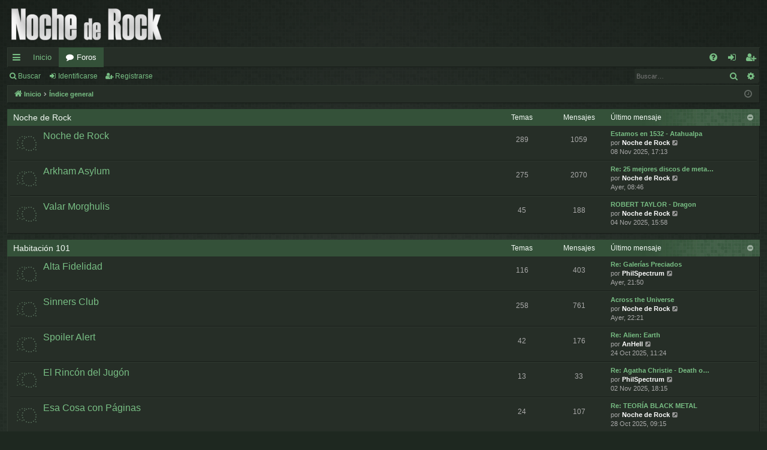

--- FILE ---
content_type: text/html; charset=UTF-8
request_url: https://foro.nochederock.com/index.php?sid=f0a2b51c97c176362e4ca1dbaa6dec2f
body_size: 7084
content:
<!DOCTYPE html>
<html dir="ltr" lang="es">
<head>
<meta charset="utf-8" />
<meta http-equiv="X-UA-Compatible" content="IE=edge">
<meta name="viewport" content="width=device-width, initial-scale=1" />

<title>Foro de Noche de Rock - Página principal</title>






<!--
	phpBB style name: digi
	Based on style:   prosilver
	Original author:  Arty ( https://www.artodia.com )
	Modified by: 	  MrGaby
-->


<link href="./assets/css/font-awesome.min.css?assets_version=49" rel="stylesheet">
<link href="./styles/digi_green/theme/stylesheet.css?assets_version=49" rel="stylesheet">




<!--[if lte IE 9]>
	<link href="./styles/digi_green/theme/tweaks.css?assets_version=49" rel="stylesheet">
<![endif]-->




<script>
	(function(i,s,o,g,r,a,m){i['GoogleAnalyticsObject']=r;i[r]=i[r]||function(){
	(i[r].q=i[r].q||[]).push(arguments)},i[r].l=1*new Date();a=s.createElement(o),
	m=s.getElementsByTagName(o)[0];a.async=1;a.src=g;m.parentNode.insertBefore(a,m)
	})(window,document,'script','//www.google-analytics.com/analytics.js','ga');

	ga('create', 'UA-4785775-1', 'auto');
	ga('send', 'pageview');
</script>

</head>
<body id="phpbb" class="nojs notouch section-index ltr " data-online-text="Conectado">


	<a id="top" class="top-anchor" accesskey="t"></a>
	<div id="page-header" class="page-width">
		<div class="headerbar" role="banner">
					<div class="inner">

			<div id="site-description" class="site-description">
				<a id="logo" class="logo" href="http://www.nochederock.com" title="Inicio">
					<img src="./styles/digi_green/theme/images/logo.png" data-src-hd="./styles/digi_green/theme/images/logo_hd.png" alt="Foro de Noche de Rock"/>
				</a>
				<p class="sitename">Foro de Noche de Rock</p>
				<p>Noche de Rock Radio Show</p>
				<p class="skiplink"><a href="#start_here">Obviar</a></p>
			</div>

																		
			</div>
					</div>


				


<div class="navbar tabbed not-static" role="navigation">
	<div class="inner page-width">
		<div class="nav-tabs" data-current-page="index">
			<ul class="leftside">
				<li id="quick-links" class="quick-links tab responsive-menu dropdown-container">
					<a href="#" class="nav-link dropdown-trigger">Enlaces rápidos</a>
					<div class="dropdown">
						<div class="pointer"><div class="pointer-inner"></div></div>
						<ul class="dropdown-contents" role="menu">
								
			<li class="separator"></li>
													<li>
								<a href="./search.php?search_id=unanswered&amp;sid=acb124bd2d8fa30b12d0de795b59194a" role="menuitem">
									<i class="icon fa-file-o fa-fw icon-gray" aria-hidden="true"></i><span>Temas sin respuesta</span>
								</a>
							</li>
							<li>
								<a href="./search.php?search_id=active_topics&amp;sid=acb124bd2d8fa30b12d0de795b59194a" role="menuitem">
									<i class="icon fa-file-o fa-fw icon-blue" aria-hidden="true"></i><span>Temas activos</span>
								</a>
							</li>
							<li class="separator"></li>
							<li>
								<a href="./search.php?sid=acb124bd2d8fa30b12d0de795b59194a" role="menuitem">
									<i class="icon fa-search fa-fw" aria-hidden="true"></i><span>Buscar</span>
								</a>
							</li>	
	
													</ul>
					</div>
				</li>
													<li class="tab home" data-responsive-class="small-icon icon-home">
						<a class="nav-link" href="http://www.nochederock.com" data-navbar-reference="home">Inicio</a>
					</li>
								<li class="tab forums selected" data-responsive-class="small-icon icon-forums">
					<a class="nav-link" href="./index.php?sid=acb124bd2d8fa30b12d0de795b59194a">Foros</a>
				</li>
											</ul>
			<ul class="rightside" role="menu">
								<li class="tab faq" data-select-match="faq" data-responsive-class="small-icon icon-faq">
					<a class="nav-link" href="/app.php/help/faq?sid=acb124bd2d8fa30b12d0de795b59194a" rel="help" title="Preguntas Frecuentes" role="menuitem">
						<i class="icon fa-question-circle fa-fw" aria-hidden="true"></i><span>FAQ</span>
					</a>
				</li>
																									<li class="tab login"  data-skip-responsive="true" data-select-match="login"><a class="nav-link" href="./ucp.php?mode=login&amp;redirect=index.php&amp;sid=acb124bd2d8fa30b12d0de795b59194a" title="Identificarse" accesskey="x" role="menuitem">Identificarse</a></li>
											<li class="tab register" data-skip-responsive="true" data-select-match="register"><a class="nav-link" href="./ucp.php?mode=register&amp;sid=acb124bd2d8fa30b12d0de795b59194a" role="menuitem">Registrarse</a></li>
																	</ul>
		</div>
	</div>
</div>

<div class="navbar secondary with-search">
	<ul role="menubar">
											<li class="small-icon icon-search responsive-hide"><a href="./search.php?sid=acb124bd2d8fa30b12d0de795b59194a">Buscar</a></li>
														<li class="small-icon icon-login"><a href="./ucp.php?mode=login&amp;redirect=index.php&amp;sid=acb124bd2d8fa30b12d0de795b59194a" title="Identificarse">Identificarse</a></li>
									<li class="small-icon icon-register"><a href="./ucp.php?mode=register&amp;sid=acb124bd2d8fa30b12d0de795b59194a">Registrarse</a></li>
									
					<li class="search-box not-responsive">			<div id="search-box" class="search-box search-header" role="search">
				<form action="./search.php?sid=acb124bd2d8fa30b12d0de795b59194a" method="get" id="search">
				<fieldset>
					<input name="keywords" id="keywords" type="search" maxlength="128" title="Buscar palabras clave" class="inputbox search tiny" size="20" value="" placeholder="Buscar…" />
					<button class="button button-search" type="submit" title="Buscar">
						<i class="icon fa-search fa-fw" aria-hidden="true"></i><span class="sr-only">Buscar</span>
					</button>
					<a href="./search.php?sid=acb124bd2d8fa30b12d0de795b59194a" class="button button-search-end" title="Búsqueda avanzada">
						<i class="icon fa-cog fa-fw" aria-hidden="true"></i><span class="sr-only">Búsqueda avanzada</span>
					</a>
					<input type="hidden" name="sid" value="acb124bd2d8fa30b12d0de795b59194a" />

				</fieldset>
				</form>
			</div>
			</li>
			</ul>
</div>

	</div>

<div id="wrap" class="page-width">

	
	<a id="start_here" class="top-anchor"></a>
	<div id="page-body" class="page-body" role="main">
		<div class="navbar">
	<ul id="nav-breadcrumbs" class="nav-breadcrumbs linklist navlinks" role="menubar">
								<li class="breadcrumbs" itemscope itemtype="http://schema.org/BreadcrumbList">
							<span class="crumb"  itemtype="http://schema.org/ListItem" itemprop="itemListElement" itemscope><a href="http://www.nochederock.com" itemtype="https://schema.org/Thing" itemscope itemprop="item" data-navbar-reference="home"><i class="icon fa-home fa-fw" aria-hidden="true"></i><span itemprop="name">Inicio</span></a><meta itemprop="position" content="1" /></span>
										<span class="crumb"  itemtype="http://schema.org/ListItem" itemprop="itemListElement" itemscope><a href="./index.php?sid=acb124bd2d8fa30b12d0de795b59194a" itemtype="https://schema.org/Thing" itemscope itemprop="item" accesskey="h" data-navbar-reference="index"><span itemprop="name">Índice general</span></a><meta itemprop="position" content="2" /></span>

								</li>
		
					<li class="rightside responsive-search">
				<a href="./search.php?sid=acb124bd2d8fa30b12d0de795b59194a" title="Ver opciones de búsqueda avanzada" role="menuitem">
					<i class="icon fa-search fa-fw" aria-hidden="true"></i><span class="sr-only">Buscar</span>
				</a>
			</li>
				<li class="rightside dropdown-container icon-only">
			<a href="#" class="dropdown-trigger time" title="Fecha actual 10 Nov 2025, 00:19"><i class="fa fa-clock-o"></i></a>
			<div class="dropdown">
				<div class="pointer"><div class="pointer-inner"></div></div>
				<ul class="dropdown-contents">
					<li>Fecha actual 10 Nov 2025, 00:19</li>
					<li>Todos los horarios son <span title="Europa/Madrid">UTC+01:00</span></li>
				</ul>
			</div>
		</li>
	</ul>
</div>

		
		


	
				<div class="forabg category-39" data-hide-description="1">
			<div class="inner">
			<ul class="topiclist">
				<li class="header">
										<dl class="row-item">
						<dt><div class="list-inner"><a href="./viewforum.php?f=39&amp;sid=acb124bd2d8fa30b12d0de795b59194a" data-id="39">Noche de Rock</a></div></dt>
												<dd class="topics">Temas</dd>
						<dd class="posts">Mensajes</dd>
												<dd class="lastpost"><span>Último mensaje</span></dd>
					</dl>
									</li>
			</ul>
			<ul class="topiclist forums">
		
	
	
	
			
					<li class="row forum-55">
									<dl class="row-item forum_read">
				<dt title="No hay mensajes sin leer">
										<div class="list-inner">
																		<a href="./viewforum.php?f=55&amp;sid=acb124bd2d8fa30b12d0de795b59194a" class="forumtitle" data-id="55">Noche de Rock</a>
						<div class="forum-description">Subforo para comentar sobre el programa o sobre contenidos de la web.</div>												
												
																		<div class="responsive-show" style="display: none;">
															Temas: <strong>289</strong>
													</div>
																				<div class="forum-lastpost" style="display: none;">
								<span><strong>Último mensaje:</strong> <a href="./viewtopic.php?f=55&amp;p=1224936&amp;sid=acb124bd2d8fa30b12d0de795b59194a#p1224936" title="Estamos en 1532 - Atahualpa" class="lastsubject">Estamos en 1532 - Atahualpa</a></span>
								<span>por <a href="./memberlist.php?mode=viewprofile&amp;u=2&amp;sid=acb124bd2d8fa30b12d0de795b59194a" style="color: #FFFFFF;" class="username-coloured">Noche de Rock</a>, 08 Nov 2025, 17:13</span>
							</div>
																		</div>
				</dt>
														<dd class="topics">289 <dfn>Temas</dfn></dd>
					<dd class="posts">1059 <dfn>Mensajes</dfn></dd>
										<dd class="lastpost">
						<span>
													

															<dfn>Último mensaje</dfn>
																										<a href="./viewtopic.php?f=55&amp;p=1224936&amp;sid=acb124bd2d8fa30b12d0de795b59194a#p1224936" title="Estamos en 1532 - Atahualpa" class="lastsubject">Estamos en 1532 - Atahualpa</a> <br />
																	por <a href="./memberlist.php?mode=viewprofile&amp;u=2&amp;sid=acb124bd2d8fa30b12d0de795b59194a" style="color: #FFFFFF;" class="username-coloured">Noche de Rock</a>																	<a href="./viewtopic.php?f=55&amp;p=1224936&amp;sid=acb124bd2d8fa30b12d0de795b59194a#p1224936" title="Ver último mensaje">
										<i class="icon fa-external-link-square fa-fw icon-lightgray icon-md" aria-hidden="true"></i><span class="sr-only">Ver último mensaje</span>
									</a>
																<br /><time datetime="2025-11-08T16:13:21+00:00">08 Nov 2025, 17:13</time>
													</span>
					</dd>
							</dl>
					</li>
			
	
	
			
					<li class="row forum-1">
									<dl class="row-item forum_read">
				<dt title="No hay mensajes sin leer">
										<div class="list-inner">
																		<a href="./viewforum.php?f=1&amp;sid=acb124bd2d8fa30b12d0de795b59194a" class="forumtitle" data-id="1">Arkham Asylum</a>
						<div class="forum-description">Foro para asuntos no relacionados directamente con Noche de Rock en ninguna de sus versiones. La información sobre tu grupo o tu página web también la puedes poner aquí. Comenta los conciertos a los que has ido, o a los que piensas ir... <br>
<br>
Utiliza el foro de una manera respetuosa y responsable.</div>												
												
																		<div class="responsive-show" style="display: none;">
															Temas: <strong>275</strong>
													</div>
																				<div class="forum-lastpost" style="display: none;">
								<span><strong>Último mensaje:</strong> <a href="./viewtopic.php?f=1&amp;p=1224949&amp;sid=acb124bd2d8fa30b12d0de795b59194a#p1224949" title="Re: 25 mejores discos de metal de los últimos 25 años" class="lastsubject">Re: 25 mejores discos de meta…</a></span>
								<span>por <a href="./memberlist.php?mode=viewprofile&amp;u=2&amp;sid=acb124bd2d8fa30b12d0de795b59194a" style="color: #FFFFFF;" class="username-coloured">Noche de Rock</a>, Ayer, 08:46</span>
							</div>
																		</div>
				</dt>
														<dd class="topics">275 <dfn>Temas</dfn></dd>
					<dd class="posts">2070 <dfn>Mensajes</dfn></dd>
										<dd class="lastpost">
						<span>
													

															<dfn>Último mensaje</dfn>
																										<a href="./viewtopic.php?f=1&amp;p=1224949&amp;sid=acb124bd2d8fa30b12d0de795b59194a#p1224949" title="Re: 25 mejores discos de metal de los últimos 25 años" class="lastsubject">Re: 25 mejores discos de meta…</a> <br />
																	por <a href="./memberlist.php?mode=viewprofile&amp;u=2&amp;sid=acb124bd2d8fa30b12d0de795b59194a" style="color: #FFFFFF;" class="username-coloured">Noche de Rock</a>																	<a href="./viewtopic.php?f=1&amp;p=1224949&amp;sid=acb124bd2d8fa30b12d0de795b59194a#p1224949" title="Ver último mensaje">
										<i class="icon fa-external-link-square fa-fw icon-lightgray icon-md" aria-hidden="true"></i><span class="sr-only">Ver último mensaje</span>
									</a>
																<br /><time datetime="2025-11-09T07:46:09+00:00">Ayer, 08:46</time>
													</span>
					</dd>
							</dl>
					</li>
			
	
	
			
					<li class="row forum-64">
									<dl class="row-item forum_read">
				<dt title="No hay mensajes sin leer">
										<div class="list-inner">
																		<a href="./viewforum.php?f=64&amp;sid=acb124bd2d8fa30b12d0de795b59194a" class="forumtitle" data-id="64">Valar Morghulis</a>
						<div class="forum-description">Nuestro homenaje a los caídos. Nuestro continuo recordatorio de que la vida termina, de que cada día puede ser el último, de que no merece la pena desperdiciarla en acumular dinero, ni en discutir con tontos.</div>												
												
																		<div class="responsive-show" style="display: none;">
															Temas: <strong>45</strong>
													</div>
																				<div class="forum-lastpost" style="display: none;">
								<span><strong>Último mensaje:</strong> <a href="./viewtopic.php?f=64&amp;p=1224869&amp;sid=acb124bd2d8fa30b12d0de795b59194a#p1224869" title="ROBERT TAYLOR - Dragon" class="lastsubject">ROBERT TAYLOR - Dragon</a></span>
								<span>por <a href="./memberlist.php?mode=viewprofile&amp;u=2&amp;sid=acb124bd2d8fa30b12d0de795b59194a" style="color: #FFFFFF;" class="username-coloured">Noche de Rock</a>, 04 Nov 2025, 15:58</span>
							</div>
																		</div>
				</dt>
														<dd class="topics">45 <dfn>Temas</dfn></dd>
					<dd class="posts">188 <dfn>Mensajes</dfn></dd>
										<dd class="lastpost">
						<span>
													

															<dfn>Último mensaje</dfn>
																										<a href="./viewtopic.php?f=64&amp;p=1224869&amp;sid=acb124bd2d8fa30b12d0de795b59194a#p1224869" title="ROBERT TAYLOR - Dragon" class="lastsubject">ROBERT TAYLOR - Dragon</a> <br />
																	por <a href="./memberlist.php?mode=viewprofile&amp;u=2&amp;sid=acb124bd2d8fa30b12d0de795b59194a" style="color: #FFFFFF;" class="username-coloured">Noche de Rock</a>																	<a href="./viewtopic.php?f=64&amp;p=1224869&amp;sid=acb124bd2d8fa30b12d0de795b59194a#p1224869" title="Ver último mensaje">
										<i class="icon fa-external-link-square fa-fw icon-lightgray icon-md" aria-hidden="true"></i><span class="sr-only">Ver último mensaje</span>
									</a>
																<br /><time datetime="2025-11-04T14:58:00+00:00">04 Nov 2025, 15:58</time>
													</span>
					</dd>
							</dl>
					</li>
			
	
				</ul>

			</div>
		</div>
	
				<div class="forabg category-56" data-hide-description="1">
			<div class="inner">
			<ul class="topiclist">
				<li class="header">
										<dl class="row-item">
						<dt><div class="list-inner"><a href="./viewforum.php?f=56&amp;sid=acb124bd2d8fa30b12d0de795b59194a" data-id="56">Habitación 101</a></div></dt>
												<dd class="topics">Temas</dd>
						<dd class="posts">Mensajes</dd>
												<dd class="lastpost"><span>Último mensaje</span></dd>
					</dl>
									</li>
			</ul>
			<ul class="topiclist forums">
		
	
	
	
			
					<li class="row forum-62">
									<dl class="row-item forum_read">
				<dt title="No hay mensajes sin leer">
										<div class="list-inner">
																		<a href="./viewforum.php?f=62&amp;sid=acb124bd2d8fa30b12d0de795b59194a" class="forumtitle" data-id="62">Alta Fidelidad</a>
						<div class="forum-description">Recomienda discos, nuevos o antiguos... si alguien más lo ha escuchado o se anima a hacerlo, comentamos entre todos.</div>												
												
																		<div class="responsive-show" style="display: none;">
															Temas: <strong>116</strong>
													</div>
																				<div class="forum-lastpost" style="display: none;">
								<span><strong>Último mensaje:</strong> <a href="./viewtopic.php?f=62&amp;p=1224965&amp;sid=acb124bd2d8fa30b12d0de795b59194a#p1224965" title="Re: Galerías Preciados" class="lastsubject">Re: Galerías Preciados</a></span>
								<span>por <a href="./memberlist.php?mode=viewprofile&amp;u=18032&amp;sid=acb124bd2d8fa30b12d0de795b59194a" style="color: #FFFFFF;" class="username-coloured">PhilSpectrum</a>, Ayer, 21:50</span>
							</div>
																		</div>
				</dt>
														<dd class="topics">116 <dfn>Temas</dfn></dd>
					<dd class="posts">403 <dfn>Mensajes</dfn></dd>
										<dd class="lastpost">
						<span>
													

															<dfn>Último mensaje</dfn>
																										<a href="./viewtopic.php?f=62&amp;p=1224965&amp;sid=acb124bd2d8fa30b12d0de795b59194a#p1224965" title="Re: Galerías Preciados" class="lastsubject">Re: Galerías Preciados</a> <br />
																	por <a href="./memberlist.php?mode=viewprofile&amp;u=18032&amp;sid=acb124bd2d8fa30b12d0de795b59194a" style="color: #FFFFFF;" class="username-coloured">PhilSpectrum</a>																	<a href="./viewtopic.php?f=62&amp;p=1224965&amp;sid=acb124bd2d8fa30b12d0de795b59194a#p1224965" title="Ver último mensaje">
										<i class="icon fa-external-link-square fa-fw icon-lightgray icon-md" aria-hidden="true"></i><span class="sr-only">Ver último mensaje</span>
									</a>
																<br /><time datetime="2025-11-09T20:50:06+00:00">Ayer, 21:50</time>
													</span>
					</dd>
							</dl>
					</li>
			
	
	
			
					<li class="row forum-58">
									<dl class="row-item forum_read">
				<dt title="No hay mensajes sin leer">
										<div class="list-inner">
																		<a href="./viewforum.php?f=58&amp;sid=acb124bd2d8fa30b12d0de795b59194a" class="forumtitle" data-id="58">Sinners Club</a>
						<div class="forum-description">Recomienda una peli. Si alguien la ha visto, a lo mejor podemos comentarla.</div>												
												
																		<div class="responsive-show" style="display: none;">
															Temas: <strong>258</strong>
													</div>
																				<div class="forum-lastpost" style="display: none;">
								<span><strong>Último mensaje:</strong> <a href="./viewtopic.php?f=58&amp;p=1224966&amp;sid=acb124bd2d8fa30b12d0de795b59194a#p1224966" title="Across the Universe" class="lastsubject">Across the Universe</a></span>
								<span>por <a href="./memberlist.php?mode=viewprofile&amp;u=2&amp;sid=acb124bd2d8fa30b12d0de795b59194a" style="color: #FFFFFF;" class="username-coloured">Noche de Rock</a>, Ayer, 22:21</span>
							</div>
																		</div>
				</dt>
														<dd class="topics">258 <dfn>Temas</dfn></dd>
					<dd class="posts">761 <dfn>Mensajes</dfn></dd>
										<dd class="lastpost">
						<span>
													

															<dfn>Último mensaje</dfn>
																										<a href="./viewtopic.php?f=58&amp;p=1224966&amp;sid=acb124bd2d8fa30b12d0de795b59194a#p1224966" title="Across the Universe" class="lastsubject">Across the Universe</a> <br />
																	por <a href="./memberlist.php?mode=viewprofile&amp;u=2&amp;sid=acb124bd2d8fa30b12d0de795b59194a" style="color: #FFFFFF;" class="username-coloured">Noche de Rock</a>																	<a href="./viewtopic.php?f=58&amp;p=1224966&amp;sid=acb124bd2d8fa30b12d0de795b59194a#p1224966" title="Ver último mensaje">
										<i class="icon fa-external-link-square fa-fw icon-lightgray icon-md" aria-hidden="true"></i><span class="sr-only">Ver último mensaje</span>
									</a>
																<br /><time datetime="2025-11-09T21:21:15+00:00">Ayer, 22:21</time>
													</span>
					</dd>
							</dl>
					</li>
			
	
	
			
					<li class="row forum-59">
									<dl class="row-item forum_read">
				<dt title="No hay mensajes sin leer">
										<div class="list-inner">
																		<a href="./viewforum.php?f=59&amp;sid=acb124bd2d8fa30b12d0de795b59194a" class="forumtitle" data-id="59">Spoiler Alert</a>
						<div class="forum-description">Es nuestro foro para series. Recomienda alguna serie. A veces no sabemos que ver y siempre viene bien saber qué está viendo el resto. Si vas a poner spoilers usa el oculto.</div>												
												
																		<div class="responsive-show" style="display: none;">
															Temas: <strong>42</strong>
													</div>
																				<div class="forum-lastpost" style="display: none;">
								<span><strong>Último mensaje:</strong> <a href="./viewtopic.php?f=59&amp;p=1224622&amp;sid=acb124bd2d8fa30b12d0de795b59194a#p1224622" title="Re: Alien: Earth" class="lastsubject">Re: Alien: Earth</a></span>
								<span>por <a href="./memberlist.php?mode=viewprofile&amp;u=16427&amp;sid=acb124bd2d8fa30b12d0de795b59194a" style="color: #FFFFFF;" class="username-coloured">AnHell</a>, 24 Oct 2025, 11:24</span>
							</div>
																		</div>
				</dt>
														<dd class="topics">42 <dfn>Temas</dfn></dd>
					<dd class="posts">176 <dfn>Mensajes</dfn></dd>
										<dd class="lastpost">
						<span>
													

															<dfn>Último mensaje</dfn>
																										<a href="./viewtopic.php?f=59&amp;p=1224622&amp;sid=acb124bd2d8fa30b12d0de795b59194a#p1224622" title="Re: Alien: Earth" class="lastsubject">Re: Alien: Earth</a> <br />
																	por <a href="./memberlist.php?mode=viewprofile&amp;u=16427&amp;sid=acb124bd2d8fa30b12d0de795b59194a" style="color: #FFFFFF;" class="username-coloured">AnHell</a>																	<a href="./viewtopic.php?f=59&amp;p=1224622&amp;sid=acb124bd2d8fa30b12d0de795b59194a#p1224622" title="Ver último mensaje">
										<i class="icon fa-external-link-square fa-fw icon-lightgray icon-md" aria-hidden="true"></i><span class="sr-only">Ver último mensaje</span>
									</a>
																<br /><time datetime="2025-10-24T09:24:42+00:00">24 Oct 2025, 11:24</time>
													</span>
					</dd>
							</dl>
					</li>
			
	
	
			
					<li class="row forum-60">
									<dl class="row-item forum_read">
				<dt title="No hay mensajes sin leer">
										<div class="list-inner">
																		<a href="./viewforum.php?f=60&amp;sid=acb124bd2d8fa30b12d0de795b59194a" class="forumtitle" data-id="60">El Rincón del Jugón</a>
						<div class="forum-description">Para recomendar juegos, de mesa, de consola, habitaciones de escape, rol...</div>												
												
																		<div class="responsive-show" style="display: none;">
															Temas: <strong>13</strong>
													</div>
																				<div class="forum-lastpost" style="display: none;">
								<span><strong>Último mensaje:</strong> <a href="./viewtopic.php?f=60&amp;p=1224836&amp;sid=acb124bd2d8fa30b12d0de795b59194a#p1224836" title="Re: Agatha Christie - Death on the Nile" class="lastsubject">Re: Agatha Christie - Death o…</a></span>
								<span>por <a href="./memberlist.php?mode=viewprofile&amp;u=18032&amp;sid=acb124bd2d8fa30b12d0de795b59194a" style="color: #FFFFFF;" class="username-coloured">PhilSpectrum</a>, 02 Nov 2025, 18:15</span>
							</div>
																		</div>
				</dt>
														<dd class="topics">13 <dfn>Temas</dfn></dd>
					<dd class="posts">33 <dfn>Mensajes</dfn></dd>
										<dd class="lastpost">
						<span>
													

															<dfn>Último mensaje</dfn>
																										<a href="./viewtopic.php?f=60&amp;p=1224836&amp;sid=acb124bd2d8fa30b12d0de795b59194a#p1224836" title="Re: Agatha Christie - Death on the Nile" class="lastsubject">Re: Agatha Christie - Death o…</a> <br />
																	por <a href="./memberlist.php?mode=viewprofile&amp;u=18032&amp;sid=acb124bd2d8fa30b12d0de795b59194a" style="color: #FFFFFF;" class="username-coloured">PhilSpectrum</a>																	<a href="./viewtopic.php?f=60&amp;p=1224836&amp;sid=acb124bd2d8fa30b12d0de795b59194a#p1224836" title="Ver último mensaje">
										<i class="icon fa-external-link-square fa-fw icon-lightgray icon-md" aria-hidden="true"></i><span class="sr-only">Ver último mensaje</span>
									</a>
																<br /><time datetime="2025-11-02T17:15:53+00:00">02 Nov 2025, 18:15</time>
													</span>
					</dd>
							</dl>
					</li>
			
	
	
			
					<li class="row forum-61">
									<dl class="row-item forum_read">
				<dt title="No hay mensajes sin leer">
										<div class="list-inner">
																		<a href="./viewforum.php?f=61&amp;sid=acb124bd2d8fa30b12d0de795b59194a" class="forumtitle" data-id="61">Esa Cosa con Páginas</a>
						<div class="forum-description">¿Qué te estás leyendo? Cuenta y comentamos. Libros, comics...</div>												
												
																		<div class="responsive-show" style="display: none;">
															Temas: <strong>24</strong>
													</div>
																				<div class="forum-lastpost" style="display: none;">
								<span><strong>Último mensaje:</strong> <a href="./viewtopic.php?f=61&amp;p=1224727&amp;sid=acb124bd2d8fa30b12d0de795b59194a#p1224727" title="Re: TEORÍA BLACK METAL" class="lastsubject">Re: TEORÍA BLACK METAL</a></span>
								<span>por <a href="./memberlist.php?mode=viewprofile&amp;u=2&amp;sid=acb124bd2d8fa30b12d0de795b59194a" style="color: #FFFFFF;" class="username-coloured">Noche de Rock</a>, 28 Oct 2025, 09:15</span>
							</div>
																		</div>
				</dt>
														<dd class="topics">24 <dfn>Temas</dfn></dd>
					<dd class="posts">107 <dfn>Mensajes</dfn></dd>
										<dd class="lastpost">
						<span>
													

															<dfn>Último mensaje</dfn>
																										<a href="./viewtopic.php?f=61&amp;p=1224727&amp;sid=acb124bd2d8fa30b12d0de795b59194a#p1224727" title="Re: TEORÍA BLACK METAL" class="lastsubject">Re: TEORÍA BLACK METAL</a> <br />
																	por <a href="./memberlist.php?mode=viewprofile&amp;u=2&amp;sid=acb124bd2d8fa30b12d0de795b59194a" style="color: #FFFFFF;" class="username-coloured">Noche de Rock</a>																	<a href="./viewtopic.php?f=61&amp;p=1224727&amp;sid=acb124bd2d8fa30b12d0de795b59194a#p1224727" title="Ver último mensaje">
										<i class="icon fa-external-link-square fa-fw icon-lightgray icon-md" aria-hidden="true"></i><span class="sr-only">Ver último mensaje</span>
									</a>
																<br /><time datetime="2025-10-28T08:15:56+00:00">28 Oct 2025, 09:15</time>
													</span>
					</dd>
							</dl>
					</li>
			
	
				</ul>

			</div>
		</div>
	
				<div class="forabg category-41" data-hide-description="1">
			<div class="inner">
			<ul class="topiclist">
				<li class="header">
										<dl class="row-item">
						<dt><div class="list-inner"><a href="./viewforum.php?f=41&amp;sid=acb124bd2d8fa30b12d0de795b59194a" data-id="41">Músicos y Más</a></div></dt>
												<dd class="topics">Temas</dd>
						<dd class="posts">Mensajes</dd>
												<dd class="lastpost"><span>Último mensaje</span></dd>
					</dl>
									</li>
			</ul>
			<ul class="topiclist forums">
		
	
	
	
			
					<li class="row forum-63">
									<dl class="row-item forum_read">
				<dt title="No hay mensajes sin leer">
										<div class="list-inner">
																		<a href="./viewforum.php?f=63&amp;sid=acb124bd2d8fa30b12d0de795b59194a" class="forumtitle" data-id="63">Busco Músicos - Cambio Conciertos</a>
						<div class="forum-description">Para crear bandas o buscar músicos para la tuya. Para ofrecer intercambios o buscar banda con la que compartir concierto. Para ofrecer sitios en los que tocar o buscarlos. Para buscar o alquilar local de ensayo, o con quién compartirlo. También para denunciar instrumentos robados.</div>												
												
																		<div class="responsive-show" style="display: none;">
															Temas: <strong>27</strong>
													</div>
																				<div class="forum-lastpost" style="display: none;">
								<span><strong>Último mensaje:</strong> <a href="./viewtopic.php?f=63&amp;p=1224957&amp;sid=acb124bd2d8fa30b12d0de795b59194a#p1224957" title="Nuevo proyecto" class="lastsubject">Nuevo proyecto</a></span>
								<span>por <a href="./memberlist.php?mode=viewprofile&amp;u=17257&amp;sid=acb124bd2d8fa30b12d0de795b59194a" style="color: #FFFFFF;" class="username-coloured">Alesnow</a>, Ayer, 13:46</span>
							</div>
																		</div>
				</dt>
														<dd class="topics">27 <dfn>Temas</dfn></dd>
					<dd class="posts">87 <dfn>Mensajes</dfn></dd>
										<dd class="lastpost">
						<span>
													

															<dfn>Último mensaje</dfn>
																										<a href="./viewtopic.php?f=63&amp;p=1224957&amp;sid=acb124bd2d8fa30b12d0de795b59194a#p1224957" title="Nuevo proyecto" class="lastsubject">Nuevo proyecto</a> <br />
																	por <a href="./memberlist.php?mode=viewprofile&amp;u=17257&amp;sid=acb124bd2d8fa30b12d0de795b59194a" style="color: #FFFFFF;" class="username-coloured">Alesnow</a>																	<a href="./viewtopic.php?f=63&amp;p=1224957&amp;sid=acb124bd2d8fa30b12d0de795b59194a#p1224957" title="Ver último mensaje">
										<i class="icon fa-external-link-square fa-fw icon-lightgray icon-md" aria-hidden="true"></i><span class="sr-only">Ver último mensaje</span>
									</a>
																<br /><time datetime="2025-11-09T12:46:01+00:00">Ayer, 13:46</time>
													</span>
					</dd>
							</dl>
					</li>
			
	
	
			
					<li class="row forum-8">
									<dl class="row-item forum_read">
				<dt title="No hay mensajes sin leer">
										<div class="list-inner">
																		<a href="./viewforum.php?f=8&amp;sid=acb124bd2d8fa30b12d0de795b59194a" class="forumtitle" data-id="8">Compra Venta</a>
						<div class="forum-description">Para comprar, vender o intercambiar instrumentos, amplis, pedales, platos, cd´s, Libros, Discos, Comix...  Para que el mercadillo sea util no postees ventas en broma, ni revientes las ventas de los demás. Intenta agrupar tus ventas en pocos posts para dejar espacio a los demás.</div>												
													<div class="forum-moderators"><strong>Moderadores:</strong> <a href="./memberlist.php?mode=viewprofile&amp;u=28&amp;sid=acb124bd2d8fa30b12d0de795b59194a" style="color: #FFFFFF;" class="username-coloured">torchman</a>, <a href="./memberlist.php?mode=viewprofile&amp;u=43&amp;sid=acb124bd2d8fa30b12d0de795b59194a" style="color: #FFFFFF;" class="username-coloured">gelillo</a></div>
												
																		<div class="responsive-show" style="display: none;">
															Temas: <strong>16</strong>
													</div>
																				<div class="forum-lastpost" style="display: none;">
								<span><strong>Último mensaje:</strong> <a href="./viewtopic.php?f=8&amp;p=1224967&amp;sid=acb124bd2d8fa30b12d0de795b59194a#p1224967" title="Mesa boogie rectifier 212" class="lastsubject">Mesa boogie rectifier 212</a></span>
								<span>por <a href="./memberlist.php?mode=viewprofile&amp;u=142&amp;sid=acb124bd2d8fa30b12d0de795b59194a" style="color: #FFFFFF;" class="username-coloured">Sentencer</a>, Ayer, 22:55</span>
							</div>
																		</div>
				</dt>
														<dd class="topics">16 <dfn>Temas</dfn></dd>
					<dd class="posts">36 <dfn>Mensajes</dfn></dd>
										<dd class="lastpost">
						<span>
													

															<dfn>Último mensaje</dfn>
																										<a href="./viewtopic.php?f=8&amp;p=1224967&amp;sid=acb124bd2d8fa30b12d0de795b59194a#p1224967" title="Mesa boogie rectifier 212" class="lastsubject">Mesa boogie rectifier 212</a> <br />
																	por <a href="./memberlist.php?mode=viewprofile&amp;u=142&amp;sid=acb124bd2d8fa30b12d0de795b59194a" style="color: #FFFFFF;" class="username-coloured">Sentencer</a>																	<a href="./viewtopic.php?f=8&amp;p=1224967&amp;sid=acb124bd2d8fa30b12d0de795b59194a#p1224967" title="Ver último mensaje">
										<i class="icon fa-external-link-square fa-fw icon-lightgray icon-md" aria-hidden="true"></i><span class="sr-only">Ver último mensaje</span>
									</a>
																<br /><time datetime="2025-11-09T21:55:44+00:00">Ayer, 22:55</time>
													</span>
					</dd>
							</dl>
					</li>
			
	
	
			
					<li class="row forum-24">
									<dl class="row-item forum_read">
				<dt title="No hay mensajes sin leer">
										<div class="list-inner">
																		<a href="./viewforum.php?f=24&amp;sid=acb124bd2d8fa30b12d0de795b59194a" class="forumtitle" data-id="24">Aquellos Chalados y sus Locos Cacharros</a>
						<div class="forum-description">Foro para hablar de cacharros, guitarras, bajos, amplis, baterias,  cuestiones técnicas y consultar teoría musical, armonía, ejercicios y todas esas cosas...</div>												
													<div class="forum-moderators"><strong>Moderador:</strong> <a href="./memberlist.php?mode=viewprofile&amp;u=28&amp;sid=acb124bd2d8fa30b12d0de795b59194a" style="color: #FFFFFF;" class="username-coloured">torchman</a></div>
												
																		<div class="responsive-show" style="display: none;">
															Temas: <strong>5</strong>
													</div>
																				<div class="forum-lastpost" style="display: none;">
								<span><strong>Último mensaje:</strong> <a href="./viewtopic.php?f=24&amp;p=1224904&amp;sid=acb124bd2d8fa30b12d0de795b59194a#p1224904" title="Re: Cuerdas, púas" class="lastsubject">Re: Cuerdas, púas</a></span>
								<span>por <a href="./memberlist.php?mode=viewprofile&amp;u=75&amp;sid=acb124bd2d8fa30b12d0de795b59194a" style="color: #FFFFFF;" class="username-coloured">Spoonman</a>, 06 Nov 2025, 16:12</span>
							</div>
																		</div>
				</dt>
														<dd class="topics">5 <dfn>Temas</dfn></dd>
					<dd class="posts">29 <dfn>Mensajes</dfn></dd>
										<dd class="lastpost">
						<span>
													

															<dfn>Último mensaje</dfn>
																										<a href="./viewtopic.php?f=24&amp;p=1224904&amp;sid=acb124bd2d8fa30b12d0de795b59194a#p1224904" title="Re: Cuerdas, púas" class="lastsubject">Re: Cuerdas, púas</a> <br />
																	por <a href="./memberlist.php?mode=viewprofile&amp;u=75&amp;sid=acb124bd2d8fa30b12d0de795b59194a" style="color: #FFFFFF;" class="username-coloured">Spoonman</a>																	<a href="./viewtopic.php?f=24&amp;p=1224904&amp;sid=acb124bd2d8fa30b12d0de795b59194a#p1224904" title="Ver último mensaje">
										<i class="icon fa-external-link-square fa-fw icon-lightgray icon-md" aria-hidden="true"></i><span class="sr-only">Ver último mensaje</span>
									</a>
																<br /><time datetime="2025-11-06T15:12:06+00:00">06 Nov 2025, 16:12</time>
													</span>
					</dd>
							</dl>
					</li>
			
				</ul>

			</div>
		</div>
		


	<form method="post" action="./ucp.php?mode=login&amp;sid=acb124bd2d8fa30b12d0de795b59194a" class="headerspace">
	<h3><a href="./ucp.php?mode=login&amp;redirect=index.php&amp;sid=acb124bd2d8fa30b12d0de795b59194a">Identificarse</a>&nbsp; &bull; &nbsp;<a href="./ucp.php?mode=register&amp;sid=acb124bd2d8fa30b12d0de795b59194a">Registrarse</a></h3>
		<fieldset class="quick-login">
			<label for="username"><span>Nombre de Usuario:</span> <input type="text" tabindex="1" name="username" id="username" size="10" class="inputbox" title="Nombre de Usuario" /></label>
			<label for="password"><span>Contraseña:</span> <input type="password" tabindex="2" name="password" id="password" size="10" class="inputbox" title="Contraseña" autocomplete="off" /></label>
							<a href="/app.php/user/forgot_password?sid=acb124bd2d8fa30b12d0de795b59194a">Olvidé mi contraseña</a>
										<span class="responsive-hide">|</span> <label for="autologin">Recordar <input type="checkbox" tabindex="4" name="autologin" id="autologin" /></label>
						<input type="submit" tabindex="5" name="login" value="Identificarse" class="button2" />
			<input type="hidden" name="redirect" value="./index.php?sid=acb124bd2d8fa30b12d0de795b59194a" />
<input type="hidden" name="creation_time" value="1762730356" />
<input type="hidden" name="form_token" value="b771c175a9ae0d0659c4fd51511527c6b3740ab3" />


			

		</fieldset>
	</form>


	<div class="stat-block online-list">
		<h3>¿Quién está conectado?</h3>		<p>
						En total hay <strong>323</strong> usuarios conectados :: 1 registrado, 1 oculto y 321 invitados (basados en usuarios activos en los últimos 5 minutos)<br />La mayor cantidad de usuarios identificados fue <strong>1471</strong> el 24 Oct 2025, 07:52<br /> 
								</p>
	</div>



	<div class="stat-block statistics">
		<h3>Estadísticas</h3>
		<p>
						Mensajes totales <strong>10468</strong> &bull; Temas totales <strong>1084</strong> &bull; Usuarios totales <strong>1965</strong> &bull; Nuestro usuario más reciente es <strong><a href="./memberlist.php?mode=viewprofile&amp;u=18255&amp;sid=acb124bd2d8fa30b12d0de795b59194a" class="username">RobertWralt</a></strong>
					</p>
	</div>


			</div>


	<div class="navbar" role="navigation">
	<div class="inner">

	<ul id="nav-footer" class="nav-footer linklist" role="menubar">
		<li class="breadcrumbs">
							<span class="crumb"><a href="http://www.nochederock.com" data-navbar-reference="home"><i class="icon fa-home fa-fw" aria-hidden="true"></i><span>Inicio</span></a></span>									<span class="crumb"><a href="./index.php?sid=acb124bd2d8fa30b12d0de795b59194a" data-navbar-reference="index"><span>Índice general</span></a></span>					</li>
		
				<li class="rightside">Todos los horarios son <span title="Europa/Madrid">UTC+01:00</span></li>
							<li class="rightside">
				<a href="./ucp.php?mode=delete_cookies&amp;sid=acb124bd2d8fa30b12d0de795b59194a" data-ajax="true" data-refresh="true" role="menuitem">
					<i class="icon fa-trash fa-fw" aria-hidden="true"></i><span>Borrar cookies</span>
				</a>
			</li>
														</ul>

	</div>
</div>
</div>

<div id="page-footer" class="page-width" role="contentinfo">
	
	<div class="copyright">
				<p class="footer-row">
			<span class="footer-copyright">Desarrollado por <a href="https://www.phpbb.com/">phpBB</a>&reg; Forum Software &copy; phpBB Limited</span>
		</p>
		<p class="footer-row">
			<span class="footer-copyright">Style por <a href="https://www.artodia.com/">Arty</a> - phpBB 3.3 por MrGaby</span>
		</p>
				<p class="footer-row">
			<span class="footer-copyright">Traducción al español por <a href="https://www.phpbb-es.com/">phpBB España</a></span>
		</p>
						<p class="footer-row" role="menu">
			<a class="footer-link" href="./ucp.php?mode=privacy&amp;sid=acb124bd2d8fa30b12d0de795b59194a" title="Privacidad" role="menuitem">
				<span class="footer-link-text">Privacidad</span>
			</a>
			|
			<a class="footer-link" href="./ucp.php?mode=terms&amp;sid=acb124bd2d8fa30b12d0de795b59194a" title="Condiciones" role="menuitem">
				<span class="footer-link-text">Condiciones</span>
			</a>
		</p>
					</div>

	<div id="darkenwrapper" class="darkenwrapper" data-ajax-error-title="Error AJAX" data-ajax-error-text="Algo salió mal al procesar tu solicitud." data-ajax-error-text-abort="Solicitud abortada por el usuario." data-ajax-error-text-timeout="Tu solicitud ha agotado el tiempo, por favor, inténtalo de nuevo." data-ajax-error-text-parsererror="Algo salió mal con la solicitud y el servidor devuelve una respuesta no válida.">
		<div id="darken" class="darken">&nbsp;</div>
	</div>

	<div id="phpbb_alert" class="phpbb_alert" data-l-err="Error" data-l-timeout-processing-req="Tiempo de espera agotado.">
		<a href="#" class="alert_close">
		</a>
		<h3 class="alert_title">&nbsp;</h3><p class="alert_text"></p>
	</div>
	<div id="phpbb_confirm" class="phpbb_alert">
		<a href="#" class="alert_close">
		</a>
		<div class="alert_text"></div>
	</div>
</div>


<div>
	<a id="bottom" class="top-anchor" accesskey="z"></a>
	</div>

<script src="./assets/javascript/jquery-3.5.1.min.js?assets_version=49"></script>
<script src="./assets/javascript/core.js?assets_version=49"></script>



<script src="./styles/digi/template/forum_fn.js?assets_version=49"></script>
<script src="./styles/digi/template/ajax.js?assets_version=49"></script>



</body>
</html>


--- FILE ---
content_type: text/plain
request_url: https://www.google-analytics.com/j/collect?v=1&_v=j102&a=726768260&t=pageview&_s=1&dl=https%3A%2F%2Fforo.nochederock.com%2Findex.php%3Fsid%3Df0a2b51c97c176362e4ca1dbaa6dec2f&ul=en-us%40posix&dt=Foro%20de%20Noche%20de%20Rock%20-%20P%C3%A1gina%20principal&sr=1280x720&vp=1280x720&_u=IEBAAEABAAAAACAAI~&jid=257751880&gjid=1277870288&cid=1653479082.1762730358&tid=UA-4785775-1&_gid=136932529.1762730358&_r=1&_slc=1&z=864514191
body_size: -452
content:
2,cG-D3MXCG432N